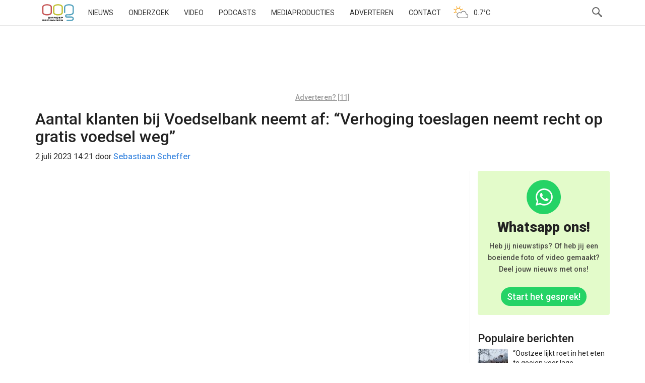

--- FILE ---
content_type: text/html; charset=utf-8
request_url: https://www.google.com/recaptcha/api2/aframe
body_size: 268
content:
<!DOCTYPE HTML><html><head><meta http-equiv="content-type" content="text/html; charset=UTF-8"></head><body><script nonce="n0bvDuz2s33J72gYOLVPqA">/** Anti-fraud and anti-abuse applications only. See google.com/recaptcha */ try{var clients={'sodar':'https://pagead2.googlesyndication.com/pagead/sodar?'};window.addEventListener("message",function(a){try{if(a.source===window.parent){var b=JSON.parse(a.data);var c=clients[b['id']];if(c){var d=document.createElement('img');d.src=c+b['params']+'&rc='+(localStorage.getItem("rc::a")?sessionStorage.getItem("rc::b"):"");window.document.body.appendChild(d);sessionStorage.setItem("rc::e",parseInt(sessionStorage.getItem("rc::e")||0)+1);localStorage.setItem("rc::h",'1768759155959');}}}catch(b){}});window.parent.postMessage("_grecaptcha_ready", "*");}catch(b){}</script></body></html>